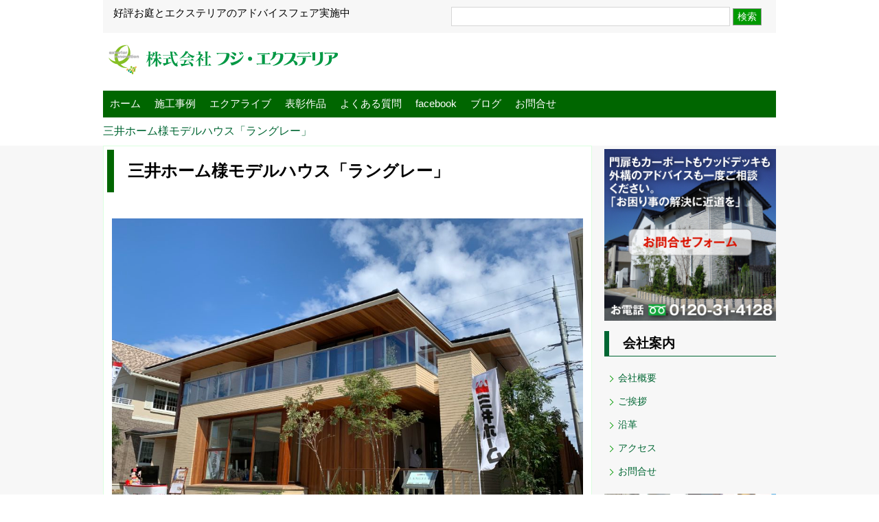

--- FILE ---
content_type: text/html; charset=UTF-8
request_url: https://fuji-exterior.com/mitsuihome-modelhouse/
body_size: 9903
content:

<!doctype html>
<html>
<head>
<meta charset="UTF-8">
<title>大阪・豊中市の造園・外構・エクステリアのフジ・エクステリア&raquo; Blog Archive
 &raquo; 三井ホーム様モデルハウス「ラングレー」</title>

<meta name="keywords" content="豊中市,エクステリア,外構,ガーデン,フジ・エクステリア,庭,造園,設計,CAD,デザイン,ウッドデッキ,門,大阪">
<meta name="description" content="外構・エクステリア 多彩な施工事例を元に庭や外構をデザイン、提案します。ウッドデッキ・門・車庫・お庭のすべてのお悩みを解決。大阪 豊中のフジ・エクステリアです。お見積り無料" />
<link rel="stylesheet" href="https://fuji-exterior.com/wp-content/themes/fujiex/style.css" type="text/css"/>
<!--
<link rel="stylesheet" href="style.css" type="text/css" />
-->

<!--[if lte IE 9]>
<script src="js/html5.js"></script>
<script src="js/css3-mediaqueries.js"></script>
<![endif]-->

<meta name='robots' content='max-image-preview:large' />
	<style>img:is([sizes="auto" i], [sizes^="auto," i]) { contain-intrinsic-size: 3000px 1500px }</style>
	<link rel='dns-prefetch' href='//www.googletagmanager.com' />
<link rel="alternate" type="application/rss+xml" title="大阪・豊中市の造園・外構・エクステリアのフジ・エクステリア &raquo; 三井ホーム様モデルハウス「ラングレー」 のコメントのフィード" href="https://fuji-exterior.com/mitsuihome-modelhouse/feed/" />
<script type="text/javascript">
/* <![CDATA[ */
window._wpemojiSettings = {"baseUrl":"https:\/\/s.w.org\/images\/core\/emoji\/15.0.3\/72x72\/","ext":".png","svgUrl":"https:\/\/s.w.org\/images\/core\/emoji\/15.0.3\/svg\/","svgExt":".svg","source":{"concatemoji":"https:\/\/fuji-exterior.com\/wp-includes\/js\/wp-emoji-release.min.js?ver=6.7.4"}};
/*! This file is auto-generated */
!function(i,n){var o,s,e;function c(e){try{var t={supportTests:e,timestamp:(new Date).valueOf()};sessionStorage.setItem(o,JSON.stringify(t))}catch(e){}}function p(e,t,n){e.clearRect(0,0,e.canvas.width,e.canvas.height),e.fillText(t,0,0);var t=new Uint32Array(e.getImageData(0,0,e.canvas.width,e.canvas.height).data),r=(e.clearRect(0,0,e.canvas.width,e.canvas.height),e.fillText(n,0,0),new Uint32Array(e.getImageData(0,0,e.canvas.width,e.canvas.height).data));return t.every(function(e,t){return e===r[t]})}function u(e,t,n){switch(t){case"flag":return n(e,"\ud83c\udff3\ufe0f\u200d\u26a7\ufe0f","\ud83c\udff3\ufe0f\u200b\u26a7\ufe0f")?!1:!n(e,"\ud83c\uddfa\ud83c\uddf3","\ud83c\uddfa\u200b\ud83c\uddf3")&&!n(e,"\ud83c\udff4\udb40\udc67\udb40\udc62\udb40\udc65\udb40\udc6e\udb40\udc67\udb40\udc7f","\ud83c\udff4\u200b\udb40\udc67\u200b\udb40\udc62\u200b\udb40\udc65\u200b\udb40\udc6e\u200b\udb40\udc67\u200b\udb40\udc7f");case"emoji":return!n(e,"\ud83d\udc26\u200d\u2b1b","\ud83d\udc26\u200b\u2b1b")}return!1}function f(e,t,n){var r="undefined"!=typeof WorkerGlobalScope&&self instanceof WorkerGlobalScope?new OffscreenCanvas(300,150):i.createElement("canvas"),a=r.getContext("2d",{willReadFrequently:!0}),o=(a.textBaseline="top",a.font="600 32px Arial",{});return e.forEach(function(e){o[e]=t(a,e,n)}),o}function t(e){var t=i.createElement("script");t.src=e,t.defer=!0,i.head.appendChild(t)}"undefined"!=typeof Promise&&(o="wpEmojiSettingsSupports",s=["flag","emoji"],n.supports={everything:!0,everythingExceptFlag:!0},e=new Promise(function(e){i.addEventListener("DOMContentLoaded",e,{once:!0})}),new Promise(function(t){var n=function(){try{var e=JSON.parse(sessionStorage.getItem(o));if("object"==typeof e&&"number"==typeof e.timestamp&&(new Date).valueOf()<e.timestamp+604800&&"object"==typeof e.supportTests)return e.supportTests}catch(e){}return null}();if(!n){if("undefined"!=typeof Worker&&"undefined"!=typeof OffscreenCanvas&&"undefined"!=typeof URL&&URL.createObjectURL&&"undefined"!=typeof Blob)try{var e="postMessage("+f.toString()+"("+[JSON.stringify(s),u.toString(),p.toString()].join(",")+"));",r=new Blob([e],{type:"text/javascript"}),a=new Worker(URL.createObjectURL(r),{name:"wpTestEmojiSupports"});return void(a.onmessage=function(e){c(n=e.data),a.terminate(),t(n)})}catch(e){}c(n=f(s,u,p))}t(n)}).then(function(e){for(var t in e)n.supports[t]=e[t],n.supports.everything=n.supports.everything&&n.supports[t],"flag"!==t&&(n.supports.everythingExceptFlag=n.supports.everythingExceptFlag&&n.supports[t]);n.supports.everythingExceptFlag=n.supports.everythingExceptFlag&&!n.supports.flag,n.DOMReady=!1,n.readyCallback=function(){n.DOMReady=!0}}).then(function(){return e}).then(function(){var e;n.supports.everything||(n.readyCallback(),(e=n.source||{}).concatemoji?t(e.concatemoji):e.wpemoji&&e.twemoji&&(t(e.twemoji),t(e.wpemoji)))}))}((window,document),window._wpemojiSettings);
/* ]]> */
</script>
<style id='wp-emoji-styles-inline-css' type='text/css'>

	img.wp-smiley, img.emoji {
		display: inline !important;
		border: none !important;
		box-shadow: none !important;
		height: 1em !important;
		width: 1em !important;
		margin: 0 0.07em !important;
		vertical-align: -0.1em !important;
		background: none !important;
		padding: 0 !important;
	}
</style>
<link rel='stylesheet' id='wp-block-library-css' href='https://fuji-exterior.com/wp-includes/css/dist/block-library/style.min.css?ver=6.7.4' type='text/css' media='all' />
<style id='classic-theme-styles-inline-css' type='text/css'>
/*! This file is auto-generated */
.wp-block-button__link{color:#fff;background-color:#32373c;border-radius:9999px;box-shadow:none;text-decoration:none;padding:calc(.667em + 2px) calc(1.333em + 2px);font-size:1.125em}.wp-block-file__button{background:#32373c;color:#fff;text-decoration:none}
</style>
<style id='global-styles-inline-css' type='text/css'>
:root{--wp--preset--aspect-ratio--square: 1;--wp--preset--aspect-ratio--4-3: 4/3;--wp--preset--aspect-ratio--3-4: 3/4;--wp--preset--aspect-ratio--3-2: 3/2;--wp--preset--aspect-ratio--2-3: 2/3;--wp--preset--aspect-ratio--16-9: 16/9;--wp--preset--aspect-ratio--9-16: 9/16;--wp--preset--color--black: #000000;--wp--preset--color--cyan-bluish-gray: #abb8c3;--wp--preset--color--white: #ffffff;--wp--preset--color--pale-pink: #f78da7;--wp--preset--color--vivid-red: #cf2e2e;--wp--preset--color--luminous-vivid-orange: #ff6900;--wp--preset--color--luminous-vivid-amber: #fcb900;--wp--preset--color--light-green-cyan: #7bdcb5;--wp--preset--color--vivid-green-cyan: #00d084;--wp--preset--color--pale-cyan-blue: #8ed1fc;--wp--preset--color--vivid-cyan-blue: #0693e3;--wp--preset--color--vivid-purple: #9b51e0;--wp--preset--gradient--vivid-cyan-blue-to-vivid-purple: linear-gradient(135deg,rgba(6,147,227,1) 0%,rgb(155,81,224) 100%);--wp--preset--gradient--light-green-cyan-to-vivid-green-cyan: linear-gradient(135deg,rgb(122,220,180) 0%,rgb(0,208,130) 100%);--wp--preset--gradient--luminous-vivid-amber-to-luminous-vivid-orange: linear-gradient(135deg,rgba(252,185,0,1) 0%,rgba(255,105,0,1) 100%);--wp--preset--gradient--luminous-vivid-orange-to-vivid-red: linear-gradient(135deg,rgba(255,105,0,1) 0%,rgb(207,46,46) 100%);--wp--preset--gradient--very-light-gray-to-cyan-bluish-gray: linear-gradient(135deg,rgb(238,238,238) 0%,rgb(169,184,195) 100%);--wp--preset--gradient--cool-to-warm-spectrum: linear-gradient(135deg,rgb(74,234,220) 0%,rgb(151,120,209) 20%,rgb(207,42,186) 40%,rgb(238,44,130) 60%,rgb(251,105,98) 80%,rgb(254,248,76) 100%);--wp--preset--gradient--blush-light-purple: linear-gradient(135deg,rgb(255,206,236) 0%,rgb(152,150,240) 100%);--wp--preset--gradient--blush-bordeaux: linear-gradient(135deg,rgb(254,205,165) 0%,rgb(254,45,45) 50%,rgb(107,0,62) 100%);--wp--preset--gradient--luminous-dusk: linear-gradient(135deg,rgb(255,203,112) 0%,rgb(199,81,192) 50%,rgb(65,88,208) 100%);--wp--preset--gradient--pale-ocean: linear-gradient(135deg,rgb(255,245,203) 0%,rgb(182,227,212) 50%,rgb(51,167,181) 100%);--wp--preset--gradient--electric-grass: linear-gradient(135deg,rgb(202,248,128) 0%,rgb(113,206,126) 100%);--wp--preset--gradient--midnight: linear-gradient(135deg,rgb(2,3,129) 0%,rgb(40,116,252) 100%);--wp--preset--font-size--small: 13px;--wp--preset--font-size--medium: 20px;--wp--preset--font-size--large: 36px;--wp--preset--font-size--x-large: 42px;--wp--preset--spacing--20: 0.44rem;--wp--preset--spacing--30: 0.67rem;--wp--preset--spacing--40: 1rem;--wp--preset--spacing--50: 1.5rem;--wp--preset--spacing--60: 2.25rem;--wp--preset--spacing--70: 3.38rem;--wp--preset--spacing--80: 5.06rem;--wp--preset--shadow--natural: 6px 6px 9px rgba(0, 0, 0, 0.2);--wp--preset--shadow--deep: 12px 12px 50px rgba(0, 0, 0, 0.4);--wp--preset--shadow--sharp: 6px 6px 0px rgba(0, 0, 0, 0.2);--wp--preset--shadow--outlined: 6px 6px 0px -3px rgba(255, 255, 255, 1), 6px 6px rgba(0, 0, 0, 1);--wp--preset--shadow--crisp: 6px 6px 0px rgba(0, 0, 0, 1);}:where(.is-layout-flex){gap: 0.5em;}:where(.is-layout-grid){gap: 0.5em;}body .is-layout-flex{display: flex;}.is-layout-flex{flex-wrap: wrap;align-items: center;}.is-layout-flex > :is(*, div){margin: 0;}body .is-layout-grid{display: grid;}.is-layout-grid > :is(*, div){margin: 0;}:where(.wp-block-columns.is-layout-flex){gap: 2em;}:where(.wp-block-columns.is-layout-grid){gap: 2em;}:where(.wp-block-post-template.is-layout-flex){gap: 1.25em;}:where(.wp-block-post-template.is-layout-grid){gap: 1.25em;}.has-black-color{color: var(--wp--preset--color--black) !important;}.has-cyan-bluish-gray-color{color: var(--wp--preset--color--cyan-bluish-gray) !important;}.has-white-color{color: var(--wp--preset--color--white) !important;}.has-pale-pink-color{color: var(--wp--preset--color--pale-pink) !important;}.has-vivid-red-color{color: var(--wp--preset--color--vivid-red) !important;}.has-luminous-vivid-orange-color{color: var(--wp--preset--color--luminous-vivid-orange) !important;}.has-luminous-vivid-amber-color{color: var(--wp--preset--color--luminous-vivid-amber) !important;}.has-light-green-cyan-color{color: var(--wp--preset--color--light-green-cyan) !important;}.has-vivid-green-cyan-color{color: var(--wp--preset--color--vivid-green-cyan) !important;}.has-pale-cyan-blue-color{color: var(--wp--preset--color--pale-cyan-blue) !important;}.has-vivid-cyan-blue-color{color: var(--wp--preset--color--vivid-cyan-blue) !important;}.has-vivid-purple-color{color: var(--wp--preset--color--vivid-purple) !important;}.has-black-background-color{background-color: var(--wp--preset--color--black) !important;}.has-cyan-bluish-gray-background-color{background-color: var(--wp--preset--color--cyan-bluish-gray) !important;}.has-white-background-color{background-color: var(--wp--preset--color--white) !important;}.has-pale-pink-background-color{background-color: var(--wp--preset--color--pale-pink) !important;}.has-vivid-red-background-color{background-color: var(--wp--preset--color--vivid-red) !important;}.has-luminous-vivid-orange-background-color{background-color: var(--wp--preset--color--luminous-vivid-orange) !important;}.has-luminous-vivid-amber-background-color{background-color: var(--wp--preset--color--luminous-vivid-amber) !important;}.has-light-green-cyan-background-color{background-color: var(--wp--preset--color--light-green-cyan) !important;}.has-vivid-green-cyan-background-color{background-color: var(--wp--preset--color--vivid-green-cyan) !important;}.has-pale-cyan-blue-background-color{background-color: var(--wp--preset--color--pale-cyan-blue) !important;}.has-vivid-cyan-blue-background-color{background-color: var(--wp--preset--color--vivid-cyan-blue) !important;}.has-vivid-purple-background-color{background-color: var(--wp--preset--color--vivid-purple) !important;}.has-black-border-color{border-color: var(--wp--preset--color--black) !important;}.has-cyan-bluish-gray-border-color{border-color: var(--wp--preset--color--cyan-bluish-gray) !important;}.has-white-border-color{border-color: var(--wp--preset--color--white) !important;}.has-pale-pink-border-color{border-color: var(--wp--preset--color--pale-pink) !important;}.has-vivid-red-border-color{border-color: var(--wp--preset--color--vivid-red) !important;}.has-luminous-vivid-orange-border-color{border-color: var(--wp--preset--color--luminous-vivid-orange) !important;}.has-luminous-vivid-amber-border-color{border-color: var(--wp--preset--color--luminous-vivid-amber) !important;}.has-light-green-cyan-border-color{border-color: var(--wp--preset--color--light-green-cyan) !important;}.has-vivid-green-cyan-border-color{border-color: var(--wp--preset--color--vivid-green-cyan) !important;}.has-pale-cyan-blue-border-color{border-color: var(--wp--preset--color--pale-cyan-blue) !important;}.has-vivid-cyan-blue-border-color{border-color: var(--wp--preset--color--vivid-cyan-blue) !important;}.has-vivid-purple-border-color{border-color: var(--wp--preset--color--vivid-purple) !important;}.has-vivid-cyan-blue-to-vivid-purple-gradient-background{background: var(--wp--preset--gradient--vivid-cyan-blue-to-vivid-purple) !important;}.has-light-green-cyan-to-vivid-green-cyan-gradient-background{background: var(--wp--preset--gradient--light-green-cyan-to-vivid-green-cyan) !important;}.has-luminous-vivid-amber-to-luminous-vivid-orange-gradient-background{background: var(--wp--preset--gradient--luminous-vivid-amber-to-luminous-vivid-orange) !important;}.has-luminous-vivid-orange-to-vivid-red-gradient-background{background: var(--wp--preset--gradient--luminous-vivid-orange-to-vivid-red) !important;}.has-very-light-gray-to-cyan-bluish-gray-gradient-background{background: var(--wp--preset--gradient--very-light-gray-to-cyan-bluish-gray) !important;}.has-cool-to-warm-spectrum-gradient-background{background: var(--wp--preset--gradient--cool-to-warm-spectrum) !important;}.has-blush-light-purple-gradient-background{background: var(--wp--preset--gradient--blush-light-purple) !important;}.has-blush-bordeaux-gradient-background{background: var(--wp--preset--gradient--blush-bordeaux) !important;}.has-luminous-dusk-gradient-background{background: var(--wp--preset--gradient--luminous-dusk) !important;}.has-pale-ocean-gradient-background{background: var(--wp--preset--gradient--pale-ocean) !important;}.has-electric-grass-gradient-background{background: var(--wp--preset--gradient--electric-grass) !important;}.has-midnight-gradient-background{background: var(--wp--preset--gradient--midnight) !important;}.has-small-font-size{font-size: var(--wp--preset--font-size--small) !important;}.has-medium-font-size{font-size: var(--wp--preset--font-size--medium) !important;}.has-large-font-size{font-size: var(--wp--preset--font-size--large) !important;}.has-x-large-font-size{font-size: var(--wp--preset--font-size--x-large) !important;}
:where(.wp-block-post-template.is-layout-flex){gap: 1.25em;}:where(.wp-block-post-template.is-layout-grid){gap: 1.25em;}
:where(.wp-block-columns.is-layout-flex){gap: 2em;}:where(.wp-block-columns.is-layout-grid){gap: 2em;}
:root :where(.wp-block-pullquote){font-size: 1.5em;line-height: 1.6;}
</style>
<link rel='stylesheet' id='contact-form-7-css' href='https://fuji-exterior.com/wp-content/plugins/contact-form-7/includes/css/styles.css?ver=6.0.4' type='text/css' media='all' />
<link rel='stylesheet' id='contact-form-7-confirm-css' href='https://fuji-exterior.com/wp-content/plugins/contact-form-7-add-confirm/includes/css/styles.css?ver=5.1' type='text/css' media='all' />
<link rel='stylesheet' id='wp-pagenavi-css' href='https://fuji-exterior.com/wp-content/plugins/wp-pagenavi/pagenavi-css.css?ver=2.70' type='text/css' media='all' />
<script type="text/javascript" src="https://fuji-exterior.com/wp-includes/js/jquery/jquery.min.js?ver=3.7.1" id="jquery-core-js"></script>
<script type="text/javascript" src="https://fuji-exterior.com/wp-includes/js/jquery/jquery-migrate.min.js?ver=3.4.1" id="jquery-migrate-js"></script>

<!-- Site Kit によって追加された Google タグ（gtag.js）スニペット -->
<!-- Google アナリティクス スニペット (Site Kit が追加) -->
<script type="text/javascript" src="https://www.googletagmanager.com/gtag/js?id=GT-P3NGXQF" id="google_gtagjs-js" async></script>
<script type="text/javascript" id="google_gtagjs-js-after">
/* <![CDATA[ */
window.dataLayer = window.dataLayer || [];function gtag(){dataLayer.push(arguments);}
gtag("set","linker",{"domains":["fuji-exterior.com"]});
gtag("js", new Date());
gtag("set", "developer_id.dZTNiMT", true);
gtag("config", "GT-P3NGXQF");
/* ]]> */
</script>
<link rel="https://api.w.org/" href="https://fuji-exterior.com/wp-json/" /><link rel="alternate" title="JSON" type="application/json" href="https://fuji-exterior.com/wp-json/wp/v2/posts/6935" /><link rel="EditURI" type="application/rsd+xml" title="RSD" href="https://fuji-exterior.com/xmlrpc.php?rsd" />
<link rel="canonical" href="https://fuji-exterior.com/mitsuihome-modelhouse/" />
<link rel='shortlink' href='https://fuji-exterior.com/?p=6935' />
<link rel="alternate" title="oEmbed (JSON)" type="application/json+oembed" href="https://fuji-exterior.com/wp-json/oembed/1.0/embed?url=https%3A%2F%2Ffuji-exterior.com%2Fmitsuihome-modelhouse%2F" />
<link rel="alternate" title="oEmbed (XML)" type="text/xml+oembed" href="https://fuji-exterior.com/wp-json/oembed/1.0/embed?url=https%3A%2F%2Ffuji-exterior.com%2Fmitsuihome-modelhouse%2F&#038;format=xml" />
<meta name="generator" content="Site Kit by Google 1.170.0" />
<!-- Site Kit が追加した Google AdSense メタタグ -->
<meta name="google-adsense-platform-account" content="ca-host-pub-2644536267352236">
<meta name="google-adsense-platform-domain" content="sitekit.withgoogle.com">
<!-- Site Kit が追加した End Google AdSense メタタグ -->
<style type="text/css">.recentcomments a{display:inline !important;padding:0 !important;margin:0 !important;}</style><link rel="shortcut icon" href="https://fuji-exterior.com/wp-content/themes/fujiex/img/favicon.ico" />
</head>

<body class="post-template-default single single-post postid-6935 single-format-standard">
<div id="wrapper">
<!-- SUB HEADER START -->
<div id="sub-header">
  <div class="wrap">
    <div id="subhead-wrap" class="clearfix">
      <div class="headdesc">好評お庭とエクステリアのアドバイスフェア実施中</div>
      <div class="sub-serch">
        <form role="search" method="get" id="searchform" class="searchform" action="https://fuji-exterior.com/">
          <div>
            <form role="search" method="get" id="searchform" action="/" >
<input type="text" value="" name="s" class="s" />
<input type="submit" class="searchsubmit" value="検索" />
</form>          </div>
        </form>
      </div>
    </div>
    <div class="sub-head2 clearfix">
      <h1 id="sublogo"><a href="https://fuji-exterior.com/"><img src="https://fuji-exterior.com/wp-content/themes/fujiex/img/fuji-exterior.gif" alt="フジ・エクステリア"></a></h1>
    </div>
    <div class="subnav clearfix">
      <ul class="nav-li">
        <li><a href="https://fuji-exterior.com/">ホーム</a></li>
        <li><a href="https://fuji-exterior.com/case">施工事例</a></li>
        <li><a href="https://fuji-exterior.com/exalive">エクアライブ</a></li>
        <li><a href="https://fuji-exterior.com/contest/">表彰作品</a></li>
        <li><a href="https://fuji-exterior.com/quetion/">よくある質問</a></li>
        <li><a href="https://www.facebook.com/%E6%A0%AA%E5%BC%8F%E4%BC%9A%E7%A4%BE%E3%83%95%E3%82%B8%E3%82%A8%E3%82%AF%E3%82%B9%E3%83%86%E3%83%AA%E3%82%A2-460671987286797/" target="_blank">facebook</a></li>
        <li><a href="https://fuji-exterior.com/blog">ブログ</a></li>
        <li><a href="https://fuji-exterior.com/contact">お問合せ</a></li>
      </ul>
    </div>
  </div>
</div>

<!-- SUB HEADER END -->


<!-- BredCrumbs START -->

<div class="breadcrumbs">

  <div class="breadcrumbs"><div class="breadcrumbs" vocab="https://schema.org/" typeof="BreadcrumbList"><!-- Breadcrumb NavXT 7.4.1 -->
<span property="itemListElement" typeof="ListItem"><a property="item" typeof="WebPage" title="三井ホーム様モデルハウス「ラングレー」へ移動" href="https://fuji-exterior.com/mitsuihome-modelhouse/" class="post post-post current-item"><span property="name">三井ホーム様モデルハウス「ラングレー」</span></a></span></div></div>
</div>
<!-- BredCrumbs END -->


<!-- **********MAIN CONTENTS START********** -->
<div id="Sub-mainContents" class="clearfix">
  <div class="wrap">
    <!-- LEFT CONTENTS STRT -->
    <div class="LeftContents">



      <h2>三井ホーム様モデルハウス「ラングレー」</h2>

      <div class="singlewrap">

        <p><span style="color: #4d5156;"><img loading="lazy" decoding="async" class="alignnone wp-image-6937 size-full" src="https://fuji-exterior.com/wp-content/uploads/2019/11/IMG_1087-e15712802571831.jpg" alt="モデルハウス　三井ホーム　ラングレー" width="1000" height="750" srcset="https://fuji-exterior.com/wp-content/uploads/2019/11/IMG_1087-e15712802571831.jpg 1000w, https://fuji-exterior.com/wp-content/uploads/2019/11/IMG_1087-e15712802571831-768x576.jpg 768w" sizes="auto, (max-width: 1000px) 100vw, 1000px" /></span></p>
<p><span style="font-family: arial, helvetica, sans-serif; color: #4d5156;"><strong>三井ホーム様 モデルハウス 【ラングレー】 </strong>のエクステリアが完成しました。</span></p>
<p>&nbsp;</p>
<p><span style="color: #4d5156;"><img loading="lazy" decoding="async" class="alignnone wp-image-6938 size-full" src="https://fuji-exterior.com/wp-content/uploads/2019/11/IMG_1080-e15712802763601.jpg" alt="エクステリア　大阪　外構工事　三井ホーム　ラングレー" width="1000" height="750" srcset="https://fuji-exterior.com/wp-content/uploads/2019/11/IMG_1080-e15712802763601.jpg 1000w, https://fuji-exterior.com/wp-content/uploads/2019/11/IMG_1080-e15712802763601-768x576.jpg 768w" sizes="auto, (max-width: 1000px) 100vw, 1000px" /></span></p>
<p><span style="color: #4d5156;"><span style="font-family: arial,helvetica,sans-serif;">持出しスラブの様なボリュームのあるテラスは</span><span style="font-family: arial,helvetica,sans-serif;">蹴込みを入れ<strong>浮遊感</strong>を出しているので、</span><span style="font-family: arial,helvetica,sans-serif;">石が自然に積み重なった様にさえ思える</span><span style="font-family: arial,helvetica,sans-serif;">配置です。</span></span></p>
<p>&nbsp;</p>
<p><span style="color: #4d5156;"><img loading="lazy" decoding="async" class="alignnone wp-image-6939 size-full" src="https://fuji-exterior.com/wp-content/uploads/2019/11/IMG_1083-e15712802927471.jpg" alt="エクステリア　大阪　外構工事" width="1000" height="750" srcset="https://fuji-exterior.com/wp-content/uploads/2019/11/IMG_1083-e15712802927471.jpg 1000w, https://fuji-exterior.com/wp-content/uploads/2019/11/IMG_1083-e15712802927471-768x576.jpg 768w" sizes="auto, (max-width: 1000px) 100vw, 1000px" /></span></p>
<p>&nbsp;</p>
<p><span style="color: #4d5156;"><img loading="lazy" decoding="async" class="alignnone wp-image-6940 size-full" src="https://fuji-exterior.com/wp-content/uploads/2019/11/IMG_1085-e15712803068321.jpg" alt="三井ホーム　ラングレー　エクステリア　大阪" width="1000" height="750" srcset="https://fuji-exterior.com/wp-content/uploads/2019/11/IMG_1085-e15712803068321.jpg 1000w, https://fuji-exterior.com/wp-content/uploads/2019/11/IMG_1085-e15712803068321-768x576.jpg 768w" sizes="auto, (max-width: 1000px) 100vw, 1000px" /></span></p>
<p><span style="color: #4d5156;"><span style="font-family: arial,helvetica,sans-serif;">ステップを駆け上がると、</span><span style="font-family: arial,helvetica,sans-serif;">南洋ムード溢れる<strong> &#8220;ラナイ&#8221;</strong>の空間。</span><span style="font-family: arial,helvetica,sans-serif;">タイル張りの柱型アーチに囲まれたベンチ</span><span style="font-family: arial,helvetica,sans-serif;">の背面には、同色の吹付け塗装で馴染ませた、穴空きレンガの壁｡</span></span></p>
<p><span style="color: #4d5156;"><span style="font-family: arial,helvetica,sans-serif;"><strong>常緑樹シマトネリコ</strong>の株立ちの列植の向こうには、</span><span style="font-family: arial,helvetica,sans-serif;">アイアンウッドの横桟型スクリーンフェンス｡</span><span style="font-family: arial,helvetica,sans-serif;">ラナイのムードを保ちつつ、 <strong>プライバシーを保った空間</strong>が出来ました｡</span></span></p>
<p><span style="color: #4d5156;"><span style="font-family: arial,helvetica,sans-serif;">タイルの素材感、テーパーを取った軒先や</span><span style="font-family: arial,helvetica,sans-serif;">軒天や窓廻り、</span><span style="font-family: arial,helvetica,sans-serif;">それに繋がる立体感の有る大壁の</span><span style="font-family: arial,helvetica,sans-serif;">木の質感が温かみがあり、</span><span style="font-family: arial,helvetica,sans-serif;">尚且つ 重厚な高級感を醸し出している様に思われます｡</span></span></p>
<p>&nbsp;</p>
<p><span style="color: #4d5156;"><img loading="lazy" decoding="async" class="alignnone wp-image-6941 size-full" src="https://fuji-exterior.com/wp-content/uploads/2019/11/IMG_1078-e15712803316831.jpg" alt="三井ホーム　ラングレー　エクステリア　大阪" width="1000" height="750" srcset="https://fuji-exterior.com/wp-content/uploads/2019/11/IMG_1078-e15712803316831.jpg 1000w, https://fuji-exterior.com/wp-content/uploads/2019/11/IMG_1078-e15712803316831-768x576.jpg 768w" sizes="auto, (max-width: 1000px) 100vw, 1000px" /></span></p>
<p>&nbsp;</p>
<p><span style="color: #4d5156;"><img loading="lazy" decoding="async" class="alignnone wp-image-6942 size-full" src="https://fuji-exterior.com/wp-content/uploads/2019/11/IMG_1075-e15712803473801.jpg" alt="三井ホーム　ラングレー　エクステリア　大阪" width="1000" height="750" srcset="https://fuji-exterior.com/wp-content/uploads/2019/11/IMG_1075-e15712803473801.jpg 1000w, https://fuji-exterior.com/wp-content/uploads/2019/11/IMG_1075-e15712803473801-768x576.jpg 768w" sizes="auto, (max-width: 1000px) 100vw, 1000px" /></span></p>
<p>&nbsp;</p>
<p><span style="font-family: arial, helvetica, sans-serif; color: #4d5156;">担当プランナー：幸地良浩</span></p>
<p><span style="color: #666699; font-family: arial, helvetica, sans-serif;"><strong>ご相談はお気軽にご連絡ください</strong></span></p>
<p><span style="color: #808080;"><strong><span style="font-family: arial, helvetica, sans-serif;"><a style="color: #808080;" href="tel:0120314128">フリーダイヤル：0120-31-4128</a></span></strong></span></p>
<p><span style="color: #808080;"><strong><span style="font-family: arial, helvetica, sans-serif;"><a style="color: #808080;" href="https://fuji-exterior.com/contact/">メールフォームはこちら</a></span></strong></span></p>
<p>&nbsp;</p>
<p>&nbsp;</p>
      </div>


    </div>


       <!-- RIGHT CONTENTS START -->
      <div class="RightContents">
      <span class="right-baArea clearfix"><a href="https://fuji-exterior.com/contact"><img src="https://fuji-exterior.com/wp-content/themes/fujiex/img/common/right-contact.jpg" alt="お問合せ"></a></span>
        <div class="RightMenu">
          <h3>会社案内</h3>
          <!--
          <li><a href="https://fuji-exterior.com/staff">スタッフ紹介</a></li>
          -->
          <li><a href="https://fuji-exterior.com/outline">会社概要</a></li>
          <li><a href="https://fuji-exterior.com/outline#greeting">ご挨拶</a></li>
          <li><a href="https://fuji-exterior.com/outline#history">沿革</a></li>

          <li><a href="https://fuji-exterior.com/outline#access">アクセス</a></li>
          <li><a href="https://fuji-exterior.com/contact">お問合せ</a></li>
        </div>
        <aside class="sidebanner clearfix">
          <ul>
            <li><a href="https://fuji-exterior.com/blog" target="_blank"><img src="https://fuji-exterior.com/wp-content/themes/fujiex/img/subcommon/niwablog.jpg" alt="庭ブログ"></a></li>
            <!-- <li><a href="https://fuji-exterior.com/newstaff" target="_blank"><img src="https://fuji-exterior.com/wp-content/themes/fujiex/img/topitemparts/newstaff.jpg" alt="新入写真庭ブログ"></a></li> -->
            <li><a href="https://fuji-exterior.com/voice-top"><img src="https://fuji-exterior.com/wp-content/themes/fujiex/img/subcommon/voice.gif" alt="お客様声"></a></li>
            <!-- <li><a href="https://fuji-exterior.com/month/"><img src="https://fuji-exterior.com/wp-content/themes/fujiex/img/subcommon/kongetu.jpg" alt="今月の庭"></a></li> -->
            <li><a href="https://fuji-exterior.com/reform/"><img src="https://fuji-exterior.com/wp-content/themes/fujiex/img/reform/reform.jpg" alt="リフォーム"></a></li>
            <!-- <li><a href="https://fuji-exterior.com/recruit/"><img src="https://fuji-exterior.com/wp-content/themes/fujiex/img/common/saiyo.gif" alt="採用情報"></a></li> -->
            <li>
              <h2 class="tagcolor">タグ一覧</h2>
                <a href="https://fuji-exterior.com/tag/3dcad-%e3%83%91%e3%83%bc%e3%82%b9/" class="tag-cloud-link tag-link-1061 tag-link-position-1" style="font-size: 8pt;" aria-label="3dcad パース (8個の項目)">3dcad パース</a>
<a href="https://fuji-exterior.com/tag/exalive/" class="tag-cloud-link tag-link-250 tag-link-position-2" style="font-size: 12.743801652893pt;" aria-label="EXALIVE (22個の項目)">EXALIVE</a>
<a href="https://fuji-exterior.com/tag/lixil/" class="tag-cloud-link tag-link-87 tag-link-position-3" style="font-size: 8pt;" aria-label="LIXIL (8個の項目)">LIXIL</a>
<a href="https://fuji-exterior.com/tag/rik-cad/" class="tag-cloud-link tag-link-890 tag-link-position-4" style="font-size: 10.661157024793pt;" aria-label="rik cad (14個の項目)">rik cad</a>
<a href="https://fuji-exterior.com/tag/%e3%82%a2%e3%82%a6%e3%83%88%e3%83%89%e3%82%a2%e3%83%aa%e3%83%93%e3%83%b3%e3%82%b0/" class="tag-cloud-link tag-link-487 tag-link-position-5" style="font-size: 10.661157024793pt;" aria-label="アウトドアリビング (14個の項目)">アウトドアリビング</a>
<a href="https://fuji-exterior.com/tag/%e3%82%a2%e3%83%97%e3%83%ad%e3%83%bc%e3%83%81/" class="tag-cloud-link tag-link-71 tag-link-position-6" style="font-size: 8pt;" aria-label="アプローチ (8個の項目)">アプローチ</a>
<a href="https://fuji-exterior.com/tag/%e3%82%a6%e3%83%83%e3%83%89%e3%83%87%e3%83%83%e3%82%ad/" class="tag-cloud-link tag-link-151 tag-link-position-7" style="font-size: 13.553719008264pt;" aria-label="ウッドデッキ (26個の項目)">ウッドデッキ</a>
<a href="https://fuji-exterior.com/tag/%e3%82%a8%e3%82%af%e3%82%b9%e3%83%86%e3%83%aa%e3%82%a2/" class="tag-cloud-link tag-link-51 tag-link-position-8" style="font-size: 11.586776859504pt;" aria-label="エクステリア (17個の項目)">エクステリア</a>
<a href="https://fuji-exterior.com/tag/%e3%82%a8%e3%82%af%e3%82%b9%e3%83%86%e3%83%aa%e3%82%a2%e3%80%80%e3%83%91%e3%83%bc%e3%82%b9/" class="tag-cloud-link tag-link-888 tag-link-position-9" style="font-size: 12.04958677686pt;" aria-label="エクステリア　パース (19個の項目)">エクステリア　パース</a>
<a href="https://fuji-exterior.com/tag/%e3%82%a8%e3%82%af%e3%82%b9%e3%83%86%e3%83%aa%e3%82%a2%e3%83%aa%e3%83%8e%e3%83%99%e3%83%bc%e3%82%b7%e3%83%a7%e3%83%b3/" class="tag-cloud-link tag-link-252 tag-link-position-10" style="font-size: 12.97520661157pt;" aria-label="エクステリアリノベーション (23個の項目)">エクステリアリノベーション</a>
<a href="https://fuji-exterior.com/tag/%e3%82%a8%e3%82%b3%e3%83%a2%e3%83%83%e3%82%af%e3%83%95%e3%82%a7%e3%83%b3%e3%82%b9/" class="tag-cloud-link tag-link-126 tag-link-position-11" style="font-size: 10.314049586777pt;" aria-label="エコモックフェンス (13個の項目)">エコモックフェンス</a>
<a href="https://fuji-exterior.com/tag/%e3%82%aa%e3%83%bc%e3%83%97%e3%83%b3%e5%a4%96%e6%a7%8b/" class="tag-cloud-link tag-link-36 tag-link-position-12" style="font-size: 12.512396694215pt;" aria-label="オープン外構 (21個の項目)">オープン外構</a>
<a href="https://fuji-exterior.com/tag/%e3%82%ab%e3%83%bc%e3%83%9d%e3%83%bc%e3%83%88/" class="tag-cloud-link tag-link-208 tag-link-position-13" style="font-size: 12.280991735537pt;" aria-label="カーポート (20個の項目)">カーポート</a>
<a href="https://fuji-exterior.com/tag/%e3%82%ac%e3%83%bc%e3%83%87%e3%83%8b%e3%83%b3%e3%82%b0/" class="tag-cloud-link tag-link-287 tag-link-position-14" style="font-size: 9.0413223140496pt;" aria-label="ガーデニング (10個の項目)">ガーデニング</a>
<a href="https://fuji-exterior.com/tag/%e3%82%ac%e3%83%bc%e3%83%87%e3%83%b3%e3%83%ab%e3%83%bc%e3%83%a0/" class="tag-cloud-link tag-link-362 tag-link-position-15" style="font-size: 8.5785123966942pt;" aria-label="ガーデンルーム (9個の項目)">ガーデンルーム</a>
<a href="https://fuji-exterior.com/tag/%e3%83%91%e3%83%bc%e3%82%b9%e3%83%87%e3%82%b6%e3%82%a4%e3%83%b3/" class="tag-cloud-link tag-link-178 tag-link-position-16" style="font-size: 8pt;" aria-label="パースデザイン (8個の項目)">パースデザイン</a>
<a href="https://fuji-exterior.com/tag/%e3%83%95%e3%82%b8%e3%82%a8%e3%82%af%e3%82%b9%e3%83%86%e3%83%aa%e3%82%a2/" class="tag-cloud-link tag-link-757 tag-link-position-17" style="font-size: 22pt;" aria-label="フジエクステリア (142個の項目)">フジエクステリア</a>
<a href="https://fuji-exterior.com/tag/%e3%83%aa%e3%83%95%e3%82%a9%e3%83%bc%e3%83%a0/" class="tag-cloud-link tag-link-40 tag-link-position-18" style="font-size: 14.826446280992pt;" aria-label="リフォーム (34個の項目)">リフォーム</a>
<a href="https://fuji-exterior.com/tag/%e4%b8%80%e6%88%b8%e5%bb%ba%e3%81%a6%e4%bd%8f%e5%ae%85/" class="tag-cloud-link tag-link-936 tag-link-position-19" style="font-size: 10.661157024793pt;" aria-label="一戸建て住宅 (14個の項目)">一戸建て住宅</a>
<a href="https://fuji-exterior.com/tag/%e4%b8%89%e4%ba%95%e3%83%9b%e3%83%bc%e3%83%a0/" class="tag-cloud-link tag-link-228 tag-link-position-20" style="font-size: 15.057851239669pt;" aria-label="三井ホーム (35個の項目)">三井ホーム</a>
<a href="https://fuji-exterior.com/tag/%e4%b8%89%e4%ba%95%e3%83%9b%e3%83%bc%e3%83%a0%e3%80%80%e5%a4%96%e6%a7%8b/" class="tag-cloud-link tag-link-1703 tag-link-position-21" style="font-size: 8.5785123966942pt;" aria-label="三井ホーム　外構 (9個の項目)">三井ホーム　外構</a>
<a href="https://fuji-exterior.com/tag/%e4%ba%ba%e5%b7%a5%e8%8a%9d/" class="tag-cloud-link tag-link-146 tag-link-position-22" style="font-size: 11.586776859504pt;" aria-label="人工芝 (17個の項目)">人工芝</a>
<a href="https://fuji-exterior.com/tag/%e5%85%b5%e5%ba%ab%e3%80%80%e3%82%a8%e3%82%af%e3%82%b9%e3%83%86%e3%83%aa%e3%82%a2/" class="tag-cloud-link tag-link-548 tag-link-position-23" style="font-size: 13.553719008264pt;" aria-label="兵庫　エクステリア (26個の項目)">兵庫　エクステリア</a>
<a href="https://fuji-exterior.com/tag/%e5%8c%97%e6%91%82/" class="tag-cloud-link tag-link-70 tag-link-position-24" style="font-size: 12.280991735537pt;" aria-label="北摂 (20個の項目)">北摂</a>
<a href="https://fuji-exterior.com/tag/%e5%a4%96%e6%a7%8b/" class="tag-cloud-link tag-link-35 tag-link-position-25" style="font-size: 17.834710743802pt;" aria-label="外構 (62個の項目)">外構</a>
<a href="https://fuji-exterior.com/tag/%e5%a4%96%e6%a7%8b%e3%80%80%e5%85%b5%e5%ba%ab/" class="tag-cloud-link tag-link-689 tag-link-position-26" style="font-size: 13.322314049587pt;" aria-label="外構　兵庫 (25個の項目)">外構　兵庫</a>
<a href="https://fuji-exterior.com/tag/%e5%a4%96%e6%a7%8b%e3%80%80%e5%a4%a7%e9%98%aa/" class="tag-cloud-link tag-link-688 tag-link-position-27" style="font-size: 19.685950413223pt;" aria-label="外構　大阪 (90個の項目)">外構　大阪</a>
<a href="https://fuji-exterior.com/tag/%e5%a4%96%e6%a7%8b-%e3%81%8a%e3%81%99%e3%81%99%e3%82%81/" class="tag-cloud-link tag-link-346 tag-link-position-28" style="font-size: 12.743801652893pt;" aria-label="外構 おすすめ (22個の項目)">外構 おすすめ</a>
<a href="https://fuji-exterior.com/tag/%e5%a4%96%e6%a7%8b%e3%83%87%e3%82%b6%e3%82%a4%e3%83%b3/" class="tag-cloud-link tag-link-1783 tag-link-position-29" style="font-size: 14.132231404959pt;" aria-label="外構デザイン (29個の項目)">外構デザイン</a>
<a href="https://fuji-exterior.com/tag/%e5%a4%96%e6%a7%8b%e3%83%aa%e3%83%95%e3%82%a9%e3%83%bc%e3%83%a0/" class="tag-cloud-link tag-link-1624 tag-link-position-30" style="font-size: 9.504132231405pt;" aria-label="外構リフォーム (11個の項目)">外構リフォーム</a>
<a href="https://fuji-exterior.com/tag/%e5%a4%96%e6%a7%8b%e5%b7%a5%e4%ba%8b%e3%80%80%e5%a4%a7%e9%98%aa/" class="tag-cloud-link tag-link-1595 tag-link-position-31" style="font-size: 15.057851239669pt;" aria-label="外構工事　大阪 (35個の項目)">外構工事　大阪</a>
<a href="https://fuji-exterior.com/tag/%e5%a4%a7%e9%98%aa%e3%80%80%e3%82%a8%e3%82%af%e3%82%b9%e3%83%86%e3%83%aa%e3%82%a2/" class="tag-cloud-link tag-link-345 tag-link-position-32" style="font-size: 18.528925619835pt;" aria-label="大阪　エクステリア (72個の項目)">大阪　エクステリア</a>
<a href="https://fuji-exterior.com/tag/%e5%a4%a7%e9%98%aa%e3%80%80%e5%a4%96%e6%a7%8b/" class="tag-cloud-link tag-link-1564 tag-link-position-33" style="font-size: 9.504132231405pt;" aria-label="大阪　外構 (11個の項目)">大阪　外構</a>
<a href="https://fuji-exterior.com/tag/%e5%a4%a7%e9%98%aa%e3%80%80%e5%a4%96%e6%a7%8b%e5%b7%a5%e4%ba%8b/" class="tag-cloud-link tag-link-1493 tag-link-position-34" style="font-size: 9.8512396694215pt;" aria-label="大阪　外構工事 (12個の項目)">大阪　外構工事</a>
<a href="https://fuji-exterior.com/tag/%e5%a4%a7%e9%98%aa%e5%b8%82/" class="tag-cloud-link tag-link-1034 tag-link-position-35" style="font-size: 10.661157024793pt;" aria-label="大阪市 (14個の項目)">大阪市</a>
<a href="https://fuji-exterior.com/tag/%e5%ae%9d%e5%a1%9a%e5%b8%82/" class="tag-cloud-link tag-link-935 tag-link-position-36" style="font-size: 9.0413223140496pt;" aria-label="宝塚市 (10個の項目)">宝塚市</a>
<a href="https://fuji-exterior.com/tag/%e5%ae%b6%e3%81%a5%e3%81%8f%e3%82%8a%e3%82%a2%e3%82%a4%e3%83%87%e3%82%a2/" class="tag-cloud-link tag-link-1820 tag-link-position-37" style="font-size: 14.479338842975pt;" aria-label="家づくりアイデア (31個の項目)">家づくりアイデア</a>
<a href="https://fuji-exterior.com/tag/%e5%ba%ad%e3%81%a5%e3%81%8f%e3%82%8a/" class="tag-cloud-link tag-link-937 tag-link-position-38" style="font-size: 9.0413223140496pt;" aria-label="庭づくり (10個の項目)">庭づくり</a>
<a href="https://fuji-exterior.com/tag/%e5%ba%ad%e3%83%87%e3%82%b6%e3%82%a4%e3%83%b3/" class="tag-cloud-link tag-link-938 tag-link-position-39" style="font-size: 9.8512396694215pt;" aria-label="庭デザイン (12個の項目)">庭デザイン</a>
<a href="https://fuji-exterior.com/tag/%e5%ba%ad%e3%83%aa%e3%83%95%e3%82%a9%e3%83%bc%e3%83%a0/" class="tag-cloud-link tag-link-939 tag-link-position-40" style="font-size: 10.661157024793pt;" aria-label="庭リフォーム (14個の項目)">庭リフォーム</a>
<a href="https://fuji-exterior.com/tag/%e5%be%8c%e6%82%94%e3%81%97%e3%81%aa%e3%81%84%e5%ae%b6%e3%81%a5%e3%81%8f%e3%82%8a/" class="tag-cloud-link tag-link-1808 tag-link-position-41" style="font-size: 8.5785123966942pt;" aria-label="後悔しない家づくり (9個の項目)">後悔しない家づくり</a>
<a href="https://fuji-exterior.com/tag/%e5%bf%ab%e9%81%a9%e3%81%aa%e5%ae%b6/" class="tag-cloud-link tag-link-974 tag-link-position-42" style="font-size: 8pt;" aria-label="快適な家 (8個の項目)">快適な家</a>
<a href="https://fuji-exterior.com/tag/%e5%bf%ab%e9%81%a9%e3%81%aa%e6%9a%ae%e3%82%89%e3%81%97/" class="tag-cloud-link tag-link-975 tag-link-position-43" style="font-size: 9.504132231405pt;" aria-label="快適な暮らし (11個の項目)">快適な暮らし</a>
<a href="https://fuji-exterior.com/tag/%e6%96%b0%e7%af%89%e5%a4%96%e6%a7%8b/" class="tag-cloud-link tag-link-183 tag-link-position-44" style="font-size: 17.603305785124pt;" aria-label="新築外構 (59個の項目)">新築外構</a>
<a href="https://fuji-exterior.com/tag/%e7%9b%ae%e9%9a%a0%e3%81%97%e3%83%95%e3%82%a7%e3%83%b3%e3%82%b9/" class="tag-cloud-link tag-link-359 tag-link-position-45" style="font-size: 11.818181818182pt;" aria-label="目隠しフェンス (18個の項目)">目隠しフェンス</a></li>
          </ul>
        </aside>
      </div>
      <!-- RIGHT CONTENTS END -->

  </div>
</div>
</div>
<!-- **********MAIN CONTENTS END********** -->

<!-- **********FOOTER START********** -->
<footer id="footerContents" class="clearfix">
  <div class="wrap">
    <div class="footerEvent">
      <p class="fo">開催中のイベント&amp;新着施工事例</p>
      <div class="footerEvent-wrap clearfix">

        <!-- 新着イベント＆施工事例 -->
        <a href="https://fuji-exterior.com/osaka-exterior-28/">
          <div class="subcase">
            <div class="subcp"><img src="https://fuji-exterior.com/wp-content/themes/fujiex/img/newarrivals/hi_sum.jpg" alt="施工事例"></div>
            <p class="datetimecp">2025.12.5　新着施工事例</p>
            <p class="subcpinfo">High class Exterior〈Night〉</p>
          </div>
        </a>
        <!-- //新着イベント＆施工事例 -->


        <!-- 新着イベント＆施工事例 -->
        <a href="https://fuji-exterior.com/hyogo-exterior-closestyle//">
          <div class="subcase">
            <div class="subcp"><img src="https://fuji-exterior.com/wp-content/themes/fujiex/img/newarrivals/royalmodern-sum.jpg" alt="施工事例"></div>
            <p class="datetimecp">2025.10.1　新着施工事例</p>
            <p class="subcpinfo">ロイヤル モダン エクステリア</p>
          </div>
        </a>
        <!-- //新着イベント＆施工事例 -->



        <!-- 新着イベント＆施工事例 -->
        <a href="https://fuji-exterior.com/osaka-stylish-exterior/">
          <div class="subcase">
            <div class="subcp"><img src="https://fuji-exterior.com/wp-content/themes/fujiex/img/newarrivals/c01−01.jpg" alt="施工事例"></div>
            <p class="datetimecp">2025.8.21　新着施工事例</p>
            <p class="subcpinfo">素敵なカーポート堂々完成</p>
          </div>
        </a>
        <!-- //新着イベント＆施工事例 -->

      </div>
    </div>
  </div>
  </div>
  <div class="footerBottom wrap clearfix">
    <ul>
      <li>
        <p class="st"><a href="https://www.facebook.com/%E6%A0%AA%E5%BC%8F%E4%BC%9A%E7%A4%BE%E3%83%95%E3%82%B8%E3%82%A8%E3%82%AF%E3%82%B9%E3%83%86%E3%83%AA%E3%82%A2-460671987286797/">Facebook</a></p>
        <p class="mt">Facebookでも弊社プランナー達の新着情報がご覧頂けます。</p>
        <a href="https://www.facebook.com/%E6%A0%AA%E5%BC%8F%E4%BC%9A%E7%A4%BE%E3%83%95%E3%82%B8%E3%82%A8%E3%82%AF%E3%82%B9%E3%83%86%E3%83%AA%E3%82%A2-460671987286797/"><img src="https://fuji-exterior.com/wp-content/themes/fujiex/img/subcommon/facebook.gif" alt="facebook"></a>
      </li>
      <li>
        <p class="st"><a href="https://fuji-exterior.com/blog/">庭ブログ＆ Daily life F &新入社員ブログ</a></p>
        <p class="mt">プランナーと新入社員が綴る庭ブログ新着情報満載です。</p>
        <a href="https://fuji-exterior.com/blog"><img src="https://fuji-exterior.com/wp-content/themes/fujiex/img/subcommon/niwablog-sub.gif" alt="blog"></a>
      </li>
      <li>
        <p class="st"><a href="https://fuji-exterior.com/contact/">お問合せ</a></p>
        <p class="mt">悩むよりとりあえず聞いてみませんか？ご相談・ピンポイントアドバイスなど外構やお庭の事はまず聞いてみましょう！</p>
        <a href="contact/"><img src="https://fuji-exterior.com/wp-content/themes/fujiex/img/subcommon/contact.gif" alt="contact"></a>
      </li>
    </ul>
  </div>
  <address class="footerad wrap">
    ©FUJI EXTERIOR Co.,Ltd.
  </address>
  </div>
  </div>
</footer>
<div id="fb-root"></div>
<!-- <div class="fb-share-button" data-href="https://developers.facebook.com/docs/plugins/" data-layout="button_count" data-size="small" data-mobile-iframe="true"><a target="_blank" href="https://www.facebook.com/sharer/sharer.php?u=https%3A%2F%2Fdevelopers.facebook.com%2Fdocs%2Fplugins%2F&amp;src=sdkpreparse" class="fb-xfbml-parse-ignore">シェア</a></div> -->
<!-- <script>(function(d, s, id) {
  var js, fjs = d.getElementsByTagName(s)[0];
  if (d.getElementById(id)) return;
  js = d.createElement(s); js.id = id;
  js.src = "//connect.facebook.net/ja_JP/sdk.js#xfbml=1&version=v2.5&appId=250515114996403";
  fjs.parentNode.insertBefore(js, fjs);
}(document, 'script', 'facebook-jssdk'));</script> -->
<script type="text/javascript" src="https://fuji-exterior.com/wp-includes/js/dist/hooks.min.js?ver=4d63a3d491d11ffd8ac6" id="wp-hooks-js"></script>
<script type="text/javascript" src="https://fuji-exterior.com/wp-includes/js/dist/i18n.min.js?ver=5e580eb46a90c2b997e6" id="wp-i18n-js"></script>
<script type="text/javascript" id="wp-i18n-js-after">
/* <![CDATA[ */
wp.i18n.setLocaleData( { 'text direction\u0004ltr': [ 'ltr' ] } );
/* ]]> */
</script>
<script type="text/javascript" src="https://fuji-exterior.com/wp-content/plugins/contact-form-7/includes/swv/js/index.js?ver=6.0.4" id="swv-js"></script>
<script type="text/javascript" id="contact-form-7-js-translations">
/* <![CDATA[ */
( function( domain, translations ) {
	var localeData = translations.locale_data[ domain ] || translations.locale_data.messages;
	localeData[""].domain = domain;
	wp.i18n.setLocaleData( localeData, domain );
} )( "contact-form-7", {"translation-revision-date":"2025-02-18 07:36:32+0000","generator":"GlotPress\/4.0.1","domain":"messages","locale_data":{"messages":{"":{"domain":"messages","plural-forms":"nplurals=1; plural=0;","lang":"ja_JP"},"This contact form is placed in the wrong place.":["\u3053\u306e\u30b3\u30f3\u30bf\u30af\u30c8\u30d5\u30a9\u30fc\u30e0\u306f\u9593\u9055\u3063\u305f\u4f4d\u7f6e\u306b\u7f6e\u304b\u308c\u3066\u3044\u307e\u3059\u3002"],"Error:":["\u30a8\u30e9\u30fc:"]}},"comment":{"reference":"includes\/js\/index.js"}} );
/* ]]> */
</script>
<script type="text/javascript" id="contact-form-7-js-before">
/* <![CDATA[ */
var wpcf7 = {
    "api": {
        "root": "https:\/\/fuji-exterior.com\/wp-json\/",
        "namespace": "contact-form-7\/v1"
    }
};
/* ]]> */
</script>
<script type="text/javascript" src="https://fuji-exterior.com/wp-content/plugins/contact-form-7/includes/js/index.js?ver=6.0.4" id="contact-form-7-js"></script>
<script type="text/javascript" src="https://fuji-exterior.com/wp-includes/js/jquery/jquery.form.min.js?ver=4.3.0" id="jquery-form-js"></script>
<script type="text/javascript" src="https://fuji-exterior.com/wp-content/plugins/contact-form-7-add-confirm/includes/js/scripts.js?ver=5.1" id="contact-form-7-confirm-js"></script>
</body>

</html>

--- FILE ---
content_type: text/css
request_url: https://fuji-exterior.com/wp-content/themes/fujiex/style.css
body_size: 5010
content:
@charset "UTF-8";

/*
Theme Name: 株式会社フジ・エクステリア
Theme URI: https://fuji-exterior.com
Description: フジ/エクステリアのテーマ
Author: 株式会社フジ・エクステリア
*/


/*リセット*/
@import url("css/normalize.css");
/* BASIC STYLE */
.clearfix:after {
	content: "";
	clear: both;
	display: block;
}
.wrap {
	width: 980px;
	margin: 0 auto;
}
img {
	max-width: 100%;
	height: auto;
}
a img:hover {
	opacity: 0.8
}
/* トップページタブ関係 */
.tab {
	overflow: hidden;
	font-size: 13px;
}
.tab li {
	width:105px;
	text-align:center;
	padding: 5px 6px;
	float: left;
	margin-right: 1px;
	background-color: #090;
	color: #FFF;
	cursor: pointer;
}
.tab li.select {
	background-color: #0066FF;
	color: #FFF;
}
.content li {
	min-height: 300px;
	padding: 15px;
	background-color: #FFF;
	border: 1px solid #090;
}
.hide {
	display: none;
}
header h1 {
	position: absolute;
	width: 355px;
	left: 50%;
	margin-left: -180px;
	padding: 0px;
	margin-top: 1%;
	margin-right: 0px;
	margin-bottom: 0px;
}
.header-main {
	display: block;
	padding: 0px;
	margin-right: 0px;
	margin-bottom: 0px;
	margin-left: 0px;
	margin-top: 0px;
}
.deco {
	display: block;
	width: 980px;
	margin-right: auto;
	margin-left: auto;
}
#intro {
	font-size: 14px;
	color: #666;
	padding-top: 5px;
	padding-bottom: 5px;
	border-bottom-width: 1px;
	border-bottom-style: solid;
	border-bottom-color: #CCC;
}
.s-midashi {
	font-size: 1.2em;
	font-weight: bold;
	border-left: #093 solid 5px;
	padding-left: 2%;
}
.s-midashi2 {
	font-size: 1.2em;
	font-weight: bold;
	border-bottom: #093 solid 2px;
	padding-bottom: 1%;
	margin-bottom: 1%;
}
.s-midashi2se {
	font-size: 1.2em;
	display: block;
	font-weight: bold;
	border-bottom: #093 solid 2px;
	padding-bottom: 1%;
	margin-bottom: 1%;
}
.s-midashi3 {
	padding-bottom: 0;
	font-size: 1.2em;
	font-weight: bold;
	padding-left: 2%;
	border-left-width: 5px;
	border-left-style: solid;
	border-left-color: #930;
}
.quetion-wrap {
	display: block;
	padding-top: 1%;
	padding-bottom: 1%;
	padding-right: 1px;
	padding-left: 1px;
}
.universalbox {
	padding: 1%;
}
/*navigation*/
nav {
	display: block;
	width: 980px;
	margin-top: 0;
	margin-right: auto;
	margin-bottom: 5px;
	margin-left: auto;
}
nav ul {
	margin-top: 15px;
	padding: 0px;
	margin-right: 0px;
	margin-bottom: 0px;
	margin-left: 0px;
}
nav .nav-left {
	float: left;
}

nav .nav-right {
	float: right;
	padding: 0px;
	margin-top: 10px;
	margin-right: 0px;
	margin-bottom: 0px;
	margin-left: 0px;
}
.topnav {
	display: block;
	float: left;
	height: 60px;
	width: 75px;
}

#serchbox {
	background-color: #FAFFFD;
	border: 0.5px solid #090;
	width: 980px;
	padding-top: 10px;
	padding-bottom: 10px;
	margin-right: auto;
	margin-left: auto;
}
#mainContents {
	display: block;
	width: 980px;
	margin-right: auto;
	margin-left: auto;
}
.headline {
	margin-bottom: 5px;
}

.lilarge {
	width: 90%!important;
	font-size: 0.7em!important;
}


#sideBar {
	width: 168px;
	float: left;
	margin-right: 15px;
	padding-bottom: 5px;
	margin-bottom: 15px;
}
#sideBar ul li {
	display: block;
	overflow: hidden;
	padding-top: 5px;
	padding-bottom: 5px;
	line-height: 20px;
	font-size: 13px;
}
#sideBar ul li img {
	display: block;
	float: left;
	padding-right: 5px;
}
.sidetop h2 {
	margin: 0px;
	font-size: 15px;
	font-weight: normal;
	padding-top: 5px;
	padding-right: 0px;
	padding-bottom: 5px;
	padding-left: 5px;
}
.sidetop h3 {
	margin: 0px;
	font-size: 14px;
	font-weight: normal;
	background-color: #090;
	color: #FFF;
	padding-top: 5px;
	padding-right: 0px;
	padding-bottom: 5px;
	padding-left: 5px;
}
.sidetop h2 img {
	display: block;
	float: left;
	margin-right: 5px;
}
.headline {
	padding-top: 5px;
	padding-bottom: 5px;
	padding-right: 3%;
	padding-left: 3%;
}
.headline ul li {
	width: 40%;
	float: left;
	display: block;
	font-size: 12px;
	padding-left: 20px;
	margin-right: 30px;
	background-image: url(img/common/arrow-right.gif);
	background-repeat: no-repeat;
	background-position: left center;
	padding-top: 2px;
	padding-bottom: 2px;
	line-height: 25px;
}
.sidebar-service {
	padding: 2px;
}
#centerContents {
	width: 500px;
	margin-right: 15px;
	float: left;
}
#newinformation {
	margin-bottom: 15px;
}
/* 話題ここから */
#wadai {
	border: 0.5px solid #090;
	padding: 5px;
	bottom: 15px;
	font-size: 14px;
	margin-bottom: 15px;
}
#wadai h2 {
	font-size: 15px;
	padding: 0px;
	margin-top: 0px;
	margin-right: 10px;
	margin-bottom: 0px;
	margin-left: 0px;
	float: left;
}
#wadai p {
	float: left;
	display: block;
	padding: 0px;
	margin-top: 0px;
	margin-right: 20px;
	margin-bottom: 0px;
	margin-left: 0px;
}
/* 人気ここから */
#ninki {
	border: 0.5px solid #090;
	padding: 5px;
	bottom: 15px;
	font-size: 14px;
	margin-bottom: 15px;
}

#ninki ul {
	display: block;
	width: 500px;
}
#ninki ul li {
	display: block;
	float: left;
	height: auto;
	width: 150px;
	margin-right: 15px;
	min-height: 200px;
}
/*ビデオ・ギャラリー*/
#videogallery {
	margin-bottom: 15px;
}
/*パースギャラリー*/

#perthgallery {
	margin-bottom: 25px;
	min-height: 500px;
}
#perthgallery li {
	width: 196px;;
	margin: 2%;
	height: 200px;
	display: block;
	float: left;
}
/* facebookここから　*/

#facebook {
	min-height: 500px;
	border: 0.5px solid #090;
	padding: 5px;
	bottom: 15px;
	font-size: 14px;
	margin-bottom: 15px;
}
#rightContents {
	float: left;
	width: 280px;
}
.right-baArea {
	margin-bottom: 15px;
}
.right-baArea img {
	display: block;
	margin-bottom: 15px;
}
.weather {
	min-height: 300px;
	margin-bottom: 15px;
}
.hotitem p {
	font-size: 13px;
	display: block;
	padding-top: 10px;
	padding-right: 0px;
	padding-bottom: 0px;
	padding-left: 5px;
	margin-top: 0px;
	margin-right: 0px;
	margin-bottom: 10px;
	margin-left: 0px;
}
.hotitem {
	margin-bottom: 15px;
}
#sub-header {
}
#headdesc {
	padding-top: 1%;
	padding-bottom: 1%;
	font-size: 15px;
	padding-left: 3px;
	background-color: #FDFDFD;
}
.headdesc {
	width: 40%;
	float: left;
	font-size: 15px;
	padding-top: 0.5%;
	padding-bottom: 0.5%;
	padding-left: 1%;
}
.sub-serch {
	display: block;
	float: right;
	width: 50%;
}
#subhead-wrap {
	background-color: #F7F7F7;
	padding-top: 5px;
	padding-bottom: 5px;
	padding-left: 5px;
}
.sub-head2 h1 {
	display: block;
	padding: 0px;
	float: left;
	width: 400px;
	margin-top: 10px;
	margin-right: 0px;
	margin-bottom: 10px;
	margin-left: 0px;
}
.sub-head2 {
}
/*サブナビゲーション*/
.nav-li {
	width: 1000px;
	display: block;
}

.nav-li li a {
	float: left;
	padding: 10px;
	font-size: 15px;
	display:block;
	color: #FFF;
	text-decoration: none;
}
.nav-li li a:hover {

	background-color: #0C6;
}

.subnav {
	background-color: #060;
	overflow: hidden;
}

/*パンくずリスト*/
.bredCrumbs {
	padding-top: 5px;
	padding-bottom: 5px;
	margin-top: 5px;
	border-top-width: 1px;
	border-bottom-width: 1px;
	border-top-style: solid;
	border-bottom-style: solid;
	border-top-color: #F5F5F5;
	border-bottom-color: #F5F5F5;
}

.topnav img {
	display: block;
	margin-right: auto;
	margin-left: auto;
}
.topnav p {
	display: block;
	margin: 0px;
	text-align: center;
	font-size: 12px;
	padding-top: 5px;
	padding-right: 0px;
	padding-bottom: 0px;
	padding-left: 0px;
}
#Sub-mainContents {
	background-color: #F7F7F7;
	min-height: 500px;
}
.LeftContents {
	padding: 5px;
	float: left;
	width: 700px;
	border: 1px solid #DBFFDF;
	background-color: #FFF;
	margin-right: 15px;
	font-family: "ヒラギノ角ゴ Pro W3", "Hiragino Kaku Gothic Pro", "メイリオ", Meiryo, Osaka, "ＭＳ Ｐゴシック", "MS PGothic", sans-serif;
}
.LeftContents h2 {
	display: block;
	padding-top: 15px;
	padding-bottom: 15px;
	padding-left: 20px;
	border-left-width: 10px;
	border-left-style: solid;
	border-left-color: #060;
	margin-top: 0px;
	margin-right: 0px;
	margin-bottom: 15px;
	margin-left: 0px;
}
.RightContents {
	float: right;
	width: 250px;
	padding-top: 5px;
}
.RightMenu h3 {
	display: block;
	padding-top: 5px;
	padding-bottom: 5px;
	padding-left: 20px;
	border-left-width: 7px;
	border-left-style: solid;
	border-left-color: #063;
	border-bottom-width: 1px;
	border-bottom-style: solid;
	border-bottom-color: #063;
	margin-right: 0px;
	margin-bottom: 15px;
	margin-left: 0px;
	margin-top: 0px;
}
.RightMenu li {
	display: block;
	padding-top: 8px;
	padding-right: 8px;
	padding-bottom: 8px;
	padding-left: 20px;
	position: relative;
	font-size: 14px;
}
.RightMenu li::after {
	display: block;
	content: '';
	position: absolute;
	top: 1em;
	left: 5px;
	width: 6px;
	height: 6px;
	-webkit-transform: rotate(-45deg);
	transform: rotate(-45deg);
	border-right-width: 1px;
	border-bottom-width: 1px;
	border-right-style: solid;
	border-bottom-style: solid;
	border-right-color: #090;
	border-bottom-color: #090;
}
.RightMenu {
	margin-bottom: 15px;
}
.sidebanner li {
	display: block;
	margin-bottom: 15px;
}
.footerEvent {
	margin: 0px;
	padding: 0px;
}
.fo {
	margin: 0px;
	padding-top: 10px;
	padding-right: 0px;
	padding-bottom: 10px;
	padding-left: 5px;
	font-weight: bold;
	background-color: #F6FFED;
	color: #060;
}
.footerEvent-wrap {
	padding: 5px;
	border: 1px solid #CCC;
	margin-bottom: 15px;
	background-color: #FFF;
}
/* .footerEvent-wrap div {
	float: left;
	margin-top: 5px;
	margin-bottom: 5px;
	margin-right: 15px;
	width: 420px;
} */
.footerEvent-wrap div img {
	display: block;
	margin-right: 10px;
	float: left;
}
.footerEvent-wrap div p {
	display: block;
	float: left;
	width: 320px;
	padding-top: 10px;
	padding-bottom: 5px;
	padding-left: 5px;
	margin: 0px;
	font-size: 13px;
}
.footerBottom {
	background-color: #060;
}
.caselineup {
	margin-bottom: 15px;
	padding-top: 5px;
	padding-bottom: 5px;
}
.subdesc {
	display: block;
	padding-top: 5px;
	padding-bottom: 5px;
	font-size: 14px;
	margin-bottom: 10px;
	margin-top: 0px;
}
.caselineup ul {
	display: block;
	width: 720px;
}
.caselineup ul li {
	display: block;
	float: left;
	height: 260px;
	width: 225px;
	margin-right: 10px;
	border: 1px inset #060;
	margin-bottom: 10px;
}
.st {
	display: block;
	color: #FFF;
	padding-top: 5px;
	padding-right: 0px;
	padding-bottom: 5px;
	padding-left: 0px;
	margin-top: 0px;
	margin-right: 0px;
	margin-bottom: 10px;
	margin-left: 0px;
	border-bottom-width: 1px;
	border-bottom-style: solid;
	border-bottom-color: #033;
}
.mt {
	display: block;
	float: left;
	width: 200px;
	color: #FFF;
	margin-right: 10px;
	margin-top: 0px;
	margin-bottom: 0px;
	margin-left: 0px;
	font-size: 14px;
}
.cc {
	display: block;
	margin: 10px 5px 20px 5px;
	border-bottom: #CCC solid 1px;
	padding-bottom: 5px
}
.footerad {
	display: block;
	padding-top: 5px;
	padding-bottom: 5px;
	font-size: 12px;
}
.st a {
	color: #FFF;
	text-decoration: underline;
}
.caselineup li p {
	padding-top: 5px;
	padding-bottom: 5px;
	margin: 0px;
	font-size: 15px;
	text-align: center;
}
.footerBottom ul {
	display: block;
	padding: 10px;
}
.footerBottom li {
	display: block;
	width: 300px;
	float: left;
	margin-right: 10px;
	margin-bottom: 10px;
	padding: 5px;
	background-color: #093;
	min-height: 110px;
}
#footerContents {
	background-color: #F7F7F7;
}
#sidebar-area {
	width: 168px;
	float: left;
}
#sideBar .sidetop h3 a {
	color: #FFF;
}
#sideBar .sidwrap {
	background-color: #F0FDF7;
	border: 1px solid #090;
	margin-bottom: 15px;
}
#sidebar-area h3 {
	display: block;
	padding-top: 5px;
	padding-bottom: 5px;
	font-size: 17px;
	font-weight: bold;
	background-color: #090;
	color: #FFF;
	padding-left: 5px;
	margin-top: 0px;
	margin-right: 0px;
	margin-left: 0px;
	margin-bottom: 0px;
}
.area {
	border: 2px solid #F90;
}
.area li {
	float: left;
	width: 42%;
	padding: 5px;
}
.area-pref {
	display: block;
	background-color: #F90;
	font-size: 14px;
	color: #FFF;
	padding-top: 3px;
	padding-right: 0px;
	padding-bottom: 3px;
	padding-left: 3px;
	margin: 0px;
}
.blockfo {
	display: block;
	float: left;
	font-size: 13px;
}
.area li {
	text-align: center;
}
#ninki p {
	display: block;
	margin-top: 5px;
	margin-bottom: 5px;
	text-align: center;
	font-size: 12px;
}
#casestyle {
	border: 0.5px solid #090;
	padding: 5px;
	bottom: 15px;
	font-size: 14px;
	margin-bottom: 15px;
}

#casestyle h2 {
	font-size: 2em;
	text-align:center;
	color:#B22222;
	font-weight: bold;
	margin-bottom: 10px;
	margin-top:2px;
	border-bottom:3px #B22222 solid;
	display: block;
}
#ninki h2 {
	font-size: 2em;
	text-align:center;
	color:#B22222;
	font-weight: bold;
	margin-bottom: 10px;
	margin-top:2px;
	border-bottom:3px #B22222 solid;
	display: block;
}
#casestyle ul {
	display: block;
	width: 500px;
	overflow: hidden;
}
#casestyle ul li {
	display: block;
	float: left;
	min-height: 200px;
	width: 150px;
	margin-bottom: 15px;
	margin-right: 15px;
}
#casestyle ul li p {
	font-size: 12px;
	display: block;
	margin: 0px;
	padding-top: 5px;
	padding-bottom: 5px;
	padding-left: 2px;
}
/* おすすめ施工事例 */
#casestyle_sec {
	border: 0.5px solid #090;
	padding: 5px;
	bottom: 15px;
	font-size: 14px;
	margin-bottom: 15px;
}

#casestyle_sec h2 {
	font-size: 2em;
	text-align:center;
	color:#090;
	font-weight: bold;
	margin-bottom: 10px;
	margin-top:2px;
	border-bottom:2px #090 solid;
	display: block;
}
#casestyle_sec ul {
	display: block;
	width: 500px;
	overflow: hidden;
}
#casestyle_sec ul li {
	display: block;
	float: left;
	min-height: 200px;
	width: 230px;
	margin-bottom: 10px;
	margin-right: 15px;
}
#casestyle_sec ul li p {
	font-size: 12px;
	display: block;
	margin: 0px;
	padding-top: 5px;
	padding-bottom: 5px;
	padding-left: 2px;
}
/* エクアライブ */
#casestyle1_sec {
	border: 0.5px solid #090;
	padding: 5px;
	bottom: 15px;
	font-size: 14px;
	margin-bottom: 15px;
}

#casestyle1_sec h2 {
	font-size: 2em;
	text-align:center;
	color:#090;
	font-weight: bold;
	margin-bottom: 10px;
	margin-top:2px;
	border-bottom:2px #090 solid;
	display: block;
}
#casestyle1_sec ul {
	display: block;
	width: 500px;
	overflow: hidden;
}
#casestyle1_sec ul li {
	display: block;
	float: left;
	min-height: 200px;
	width: 230px;
	margin-bottom: 15px;
	margin-right: 15px;
}
#casestyle1_sec ul li p {
	font-size: 12px;
	display: block;
	margin: 0px;
	padding-top: 5px;
	padding-bottom: 5px;
	padding-left: 2px;
}


.content li li {
	display: block;
	margin: 0px;
	padding: 0px;
	float: left;
}
.content li p {
	display: block;
	margin-top: 0px;
	margin-right: 0px;
	margin-bottom: 10px;
	margin-left: 0px;
	font-size: 13px;
	list-style-type: circle;
	list-style-position: inside;
	padding-top: 0px;
	padding-right: 0px;
	padding-bottom: 2px;
	padding-left: 0px;
	border-bottom-width: 1px;
	border-bottom-style: dotted;
	border-bottom-color: #999;
}

.blogBanner {
	display: block;
	margin-bottom: 15px;
}
.introleft {
	float: left;
	width: 50%;
	vertical-align: baseline;
	font-size: 140%;
}
.introright {
}
.introright {
	float: right;
	font-size: 150%;
	font-weight: bold;
}
.introright img {
	display: block;
	margin-right: 3px;
	float: left;
}
.weather-plugin {
	display: block;
	overflow: hidden;
	margin-bottom: 15px;
	min-height: 150px;
}
/*施工事例ページ*/
.caselineup ul li {
	text-align: center;
}
/*検索フォーム*/

.s {
	border: 1px solid #D6D6D6;
	margin: 0 0 0 10px;
	height: 24px;
	width: 400px;
}
.searchsubmit {
	border: 1px solid #999;
	background: #090;
	padding: 2px 6px;
	color: #FFFFFF;
	font-size: 0.9em;
}
.serchfo {
	padding-left: 20px;
	font-size: 13px;
}
.serch-wrap {
	width: 600px;
	margin: 0 auto;
}
.searchbox {
	float: left;
	width: 700px;
	padding-bottom: 5%;
	height: auto;
}
.searchlist li {
	display: block;
	margin-bottom: 1%;
	border-bottom: #CCC dotted 1px;
	padding-left: 1%;
}
.searchlist h4 {
	margin: 2% 0;
}
.searchlist p {
	margin: 2% 0;
}
/*SNSボタン設定*/
.snsbtn {
	margin-bottom: 16px;
}
.fb-like {
	margin-bottom: 1%;
	float: left;
	margin-right: 1%;
}
.twitter-share-button {
	padding-top: 5px;
}
.searchform {
	margin: 0;
	padding: 1%;
}
.breadcrumbs {
	width: 980px;
	margin: 10px auto;
}
/*スタッフ紹介*/
.staff ul {
	display: block;
	width: 720px;
	overflow: hidden;
}
.staff li {
	display: inline-block;
	width: 304px;
	overflow: hidden;
	border: 2px solid #090;
	margin: 1%;
}
.staff p a {
	display: block;
	text-align: center;
	color: #063;
	font-size: 20px;
}
.staff div {
	display: block;
	padding: 1%;
}
/*お役立ち情報*/
.oyakudatilist {
	padding: 10px 10px;
	float: left;
	width: 96%;
	margin-right: 10px;
}
.oyakudatilist p {
	text-align: left;
	margin: 0px;
	padding: 0px;
	display: block;
	float: left;
	padding-top: 20px;
}
.commonbox {
	float: left;
	width: 700px;
}
.oyakudatilist li {
	display: block;
	width: 100%;
	margin-bottom: 16px;
	padding-left: 2%;
	overflow: hidden;
}
/*Pagenation*/
.pagenation {
	margin: 1em 0;
}
.pagenation:after, .pagenation ul:after {
	clear: both;
	content: ".";
	display: block;
	height: 0;
	visibility: hidden;
}
.pagenation ul {
	margin: 0;
}
.pagenation li {
	float: left;
	list-style: none outside none;
	margin-left: 3px;
}
.pagenation li:first-child {
	margin-left: 0;
}
.pagenation li.active {
	background-color: #999999;
	border-radius: 3px;
	color: #FFFFFF;
	cursor: not-allowed;
	padding: 10px 20px;
}
.pagenation li a {
	background: none repeat scroll 0 0 #CCCCCC;
	border-radius: 3px;
	color: #FFFFFF;
	display: block;
	padding: 10px 20px;
	text-decoration: none;
	text-shadow: 0 -1px 0 rgba(0, 0, 0, 0.2);
}
.pagenation li a:hover {
	background-color: #444444;
	color: #FFFFFF;
	opacity: 0.8;
	transition-duration: 500ms;
	transition-property: all;
	transition-timing-function: ease;
}
/*会社案内*/

.outlinetable {
	border: #CCC;
}
.companybox {
	display: block;
	margin-top: 20px;
	margin-bottom: 20px;
	background-color: #EBEBEB;
	padding: 10px;
}
.comleftpa {
	background-color: #FFF;
	padding: 2%;
}
.comrightpa {
	background-color: #FFF;
	padding: 2%;
}
/*ビデオ・ギャラリー*/

.videogallery-wrap ul {
	width: 102%;
}
.videogallery-wrap li {
	margin: 2%;
	float: left;
}
/*パースギャラリー*/
.pearthgallery-wrap ul {
	width: 102%;
}
.pearthgallery-wrap li {
	margin: 2%;
	float: left;
}
/*お客様の声　voice*/

.voicewrap {
	padding: 2%;
}
/*リフォームローン*/

.roanbox {
	padding: 1%;
}
.roanbox h3 {
	display: block;
	padding: 1%;
	font-size: 1.3em;
	color: #060;
}
.leftindent {
	margin-left: 1%;
}
.roanflow {
	font-size: 1.3em;
	font-weight: bold;
	display: block;
	width: 100%;
	text-align: center;
	border: 1px solid #666;
	margin-top: 1%;
	margin-bottom: 1%;
	padding: 1%
}
/*工事完了まで*/
.workflowbox {
	padding: 1%;
}
.workflow h3 {
	display: block;
	padding: 1%;
	font-size: 1.3em;
	color: #060;
}
.workflowbox h4 {
	font-size: 1.3em;
	font-weight: bold;
	text-decoration: underline;
	color: #060;
}
.kigou {
	font-size: 2em;
	font-weight: bold;
	color: #033;
	padding: 2%;
	text-align: center;
}
.singlewrap {
	padding: 1%;
}
/*投稿写真設定*/


.aligncenter {
	display: block;
	margin: 1% auto;
}
.alignleft {
	display: block;
	float: left;
	margin: 1% auto;
}
.alignright {
	display: block;
	float: right;
	margin: 1% auto;
}
/*抜粋設定*/
.bassui p {
	display: block;
	margin: 0;
	font-size: 0.9em;
}
/*エクアライブ*/
.ttl-perth {
	font-size: 0.9em;
	margin: 0;
  float: left;
}
.tokucho {
	width: 581px;
	margin: 1% auto;
}
.center-p {
	width: 95%;
	margin: 0 auto;
	display: block;
}
/*お問合せフォーム*/
#contactform {
	font-family: "ヒラギノ角ゴ Pro W3", "Hiragino Kaku Gothic Pro", "メイリオ", Meiryo, Osaka, "ＭＳ Ｐゴシック", "MS PGothic", sans-serif;
}
.form-width {
	max-width: 100%;
}
.hissu {
	border-radius: 5px;
	background-color: #C3C;
	padding: 3px;
	margin-right: 6px;
	display: block;
	color: #FFF;
	float: left;
}
#contactform li {
	width: 740px;
	display: block;
	float: left;
}
/* --- お問い合わせフォーム --- */
/* デザインカスタマイズ */
div.wpcf7 {
	background: #fafafa;
	border: 1px solid #ddd;
	padding: 0px;
	margin: 0 0 30px 0;
}
div.wpcf7 p {
	padding: 20px 20px 0;
	margin: 0;
	font-size: 14px;
}
div.wpcf7 input, .wpcf7 textarea {
	border: 1px solid #ccc;
	padding: 8px;
	font-size: 14px;
}
/*
div.wpcf7 textarea {
	width: 97.5%;
	height: 300px;
}
*/div.wpcf7 input.wpcf7-submit {
	cursor: pointer;
	color: #fff;
	font-weight: bold;
	font-size: 14px;
	width: 200px;
	height: 45px;
	margin: 0 auto;
	display: block;
	-moz-border-radius: 5px;
	-khtml-border-radius: 5px;
	-webkit-border-radius: 5px;
	border-radius: 5px;
	background: #333;
	box-shadow: 0px 0px 3px 0px rgba(0, 0, 0, 0.5), inset 0px 32px 0px -12px #808080;
	border: 1px solid #666;
}
div.wpcf7 input.wpcf7-submit:hover {
	background: #006036;
	box-shadow: 0px 0px 3px 0px rgba(0, 0, 0, 0.5), inset 0px 32px 0px -12px #006036;
	border: 1px solid #006036;
}
.wpcf7 input.wpcf7-submit:active {
	box-shadow: none;
	bottom: -2px;
	position: relative;
}
.wpcf7 input:focus, .wpcf7 textarea:focus {
	border: 1px solid #009de1;
}
.wpcf7-captchac {
	border: 1px solid #ccc;
}
/* エラー個所をわかりやすく表示 */
.wpcf7 .wpcf7-not-valid {
	background: #ffb6c1;
}
.wpcf7 span.wpcf7-not-valid-tip {
	font-size: 80%;
}
.wpcf7 .wpcf7-response-output {
	margin: 10px 0 0;
	padding: 8px 35px 8px 14px;
	text-shadow: 0 1px 0 rgba(255, 255, 255, 0.5);
	-webkit-border-radius: 4px;
	-moz-border-radius: 4px;
	border-radius: 4px;
}
.wpcf7 .wpcf7-validation-errors {
	color: #B94A48;
	background-color: #F2DEDE;
	border: 1px solid #EED3D7;
}
.wpcf7 .wpcf7-mail-sent-ok {
	color: #3A87AD;
	background-color: #D9EDF7;
	border: 1px solid #BCE8F1;
}
/* 必須赤色表示 */
.wpcf7 .required {
	color: #f00;
}
/* 任意緑色表示 */
.wpcf7 .any {
	color: #080;
}
.wpcf7-list-item {
	margin-right: 10px;
}
.coform {
	display: block;
	font-size: 0.8em;
	margin-bottom: 10px;
}
/*工事保証*/
.hoshou table {
	width: 95%;
	margin: 2% auto;
	background-color: #666;
	font-size: 0.8em;
}
.hoshou table tr td {
	background-color: #FFF;
}
.milist li {
	display: block;
	margin-bottom: 1%;
	font-size: 0.9em;
}
.milist2 li {
	display: block;
	margin-bottom: 1%;
	font-size: 0.9em;
	border-bottom: #CCC 1px solid;
	padding: 1%;
}
/*施工事例テーブル*/
.plantbl table {
	background-color: #333;
}
.plantbl table tr td {
	padding: 1%;
}
.plan-p {
	width: 98%;
	display: block;
	margin: 2% auto;
}
/*ローン*/
.tablebox table tr td {
	padding: 2%;
}
.tabelbox table {
	background-color: #999;
	font-size:0.8em;
}

/*others 個別ページ*/
.others-boxline ul {
	list-style:none;
	padding:0;
	margin:0;


}
.others-boxline ul li {
	display: block;
	margin: 3px;
	float: left;
	height: 260px;
	width: 225px;
}
.others-boxline {
	display: block;
	width: 700px;

}
.others-boxline ul li p {
	text-align: center;
	display: block;
	padding: 0px;
	margin-top: 5px;
	margin-right: 0px;
	margin-bottom: 0px;
	margin-left: 0px;
}

/*催事用*/
.saizi {
	width:980px;
	display:block;
	margin:10px auto;
}

.blockba{
 display:block;
 marging:2% 0;

 }
.bassui p{
  float: left;
}
.newarrivals{
  display: block;
  margin: 10px auto;
}

.subcase {
  display: block;
  width: 310px;
  float:left;
  margin-right: 10px;

}
.subcpinfo{
  display: block;
  width: 310px;
}

.redfont{
  color: #fc2222;
  font-weight: bold;
  font-size:0.9rem;
  text-align: center;
}
.tagcolor{
  color: #02831e;
  font-size: 1.5rem;
  margin: 5px 0;
}
.social{
	display: block;
	overflow: hidden;
	margin: 10px 0;
}
.social ul li{
	display: block;;
	width: 50px;
	height: 50px;
	margin: 5px;
	float: left;
}
.caseline{
	display:block;
	overflow: hidden;
	padding: 2%;

}
.caseline li{
	display: block;
	margin: 2%;
	float: left;
	height:
}
.caseline li img{
	width: 96%;
}
.hotitems {
	display: block;
	width: 225px;
	overflow: hidden;
	padding: 8px;
	float: left;
	color: #060;
	text-align: center;
}
.topitemparts{
	display: block;
	width: 980px;
	overflow: hidden;
	margin: 10px auto;
}

.l-btn{
	display: block;
	width: 330px;
	overflow: hidden;
	margin: 10px;
	float: left;
}
.l-btn img{
	width: 100%;
}
.r-btn{
	display: block;
	width: 330px;
	overflow: hidden;
	margin: 10px;
	float: right;
}
.r-btn img{
	width: 100%;
}

.graystyle{
	background-color: lightgray;
	font-weight: bold;
	padding: 1%;
	width: 250px;
	text-align: center;
}
.contactpstyle{
	padding: 1%;
}
.greenbox{
	width: 80%;
	background-color: #90ee90;
	padding: 2%;
	margin-bottom: 20px;
}

/* 地図リンク埋め込み */
.iframe-wrapper {
	position: relative;
	padding-bottom: 56.25%;
	height: 0;
	overflow: hidden;
  }
  
  .iframe-wrapper iframe {
	position: absolute;
	top: 0;
	left: 0;
	width: 100%;
	height: 100%;
  }


/* パースギャラリートップ */
.parthgallerytop ul li{
	display: block;
	width: 330px;
	float: left;
	padding: 10px;
}
.parthgallerytop ul li img{
	display: block;
		width: 100%;
		margin-bottom: 10px;
}
